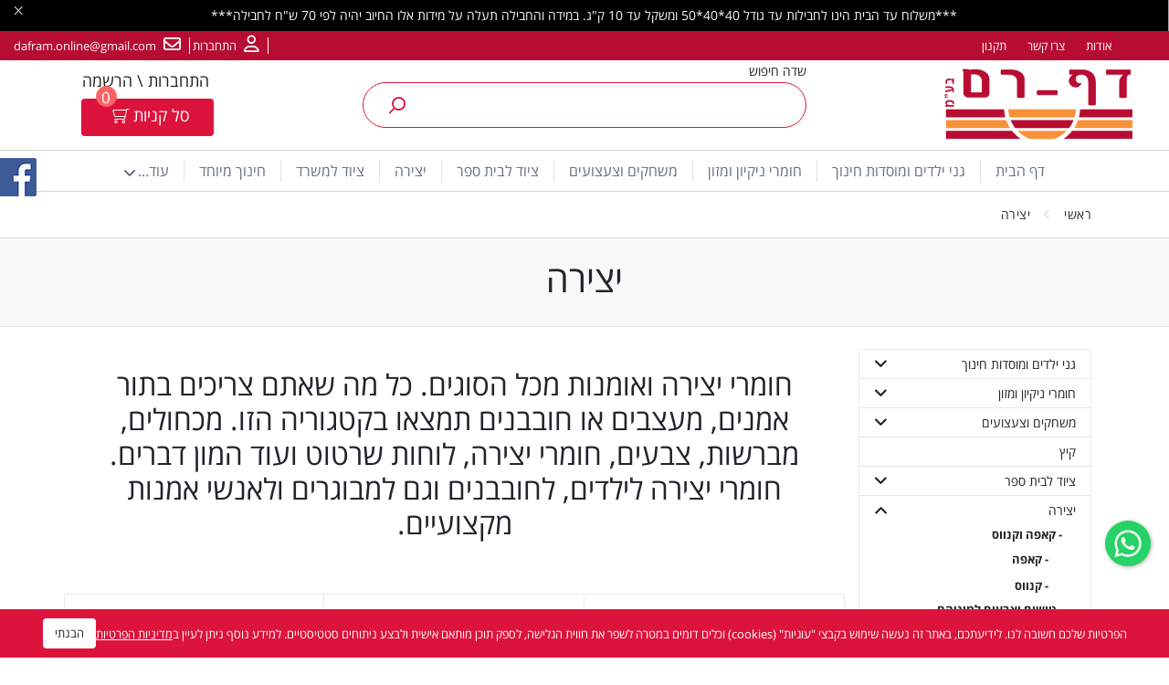

--- FILE ---
content_type: text/css
request_url: https://dafram-online.co.il/distOld/css/modules/price_filter.css?9994
body_size: -181
content:
body.ltr .noUi-horizontal .noUi-handle{left:auto;right:-11px}body .widget-filter-price .noUi-horizontal .noUi-handle{height:23px;top:-3px;width:23px}body .widget-filter-price .noUi-horizontal .noUi-handle:before{height:10px;left:6px;top:5px}body .widget-filter-price .noUi-horizontal .noUi-handle:after{height:10px;left:14px;top:5px}body .widget-filter-price .noUi-txt-dir-rtl.noUi-horizontal .noUi-handle{left:-11px;right:auto}body .widget-filter-price .slider-wrapper{width:90%}body .mobile_nav_widgets .widget-filter-price .slider-wrapper{width:100%}body .mobile_nav_widgets .widget-filter-price .filter_price_amount{margin-bottom:0!important;padding:0}


--- FILE ---
content_type: application/javascript
request_url: https://dafram-online.co.il/distOld/js/plugins/nouislider/nouislider.min.js?9994
body_size: 8918
content:
!function(t,e){"object"==typeof exports&&"undefined"!=typeof module?e(exports):"function"==typeof define&&define.amd?define(["exports"],e):e((t="undefined"!=typeof globalThis?globalThis:t||self).noUiSlider={})}(this,function(t){"use strict";function e(t){return"object"==typeof t&&"function"==typeof t.to}function r(t){t.parentElement.removeChild(t)}function n(t){return null!=t}function i(t){t.preventDefault()}function o(t){return"number"==typeof t&&!isNaN(t)&&isFinite(t)}function s(t,e,r){0<r&&(c(t,e),setTimeout(function(){p(t,e)},r))}function a(t){return Math.max(Math.min(t,100),0)}function l(t){return Array.isArray(t)?t:[t]}function u(t){return 1<(t=(t=String(t)).split(".")).length?t[1].length:0}function c(t,e){t.classList&&!/\s/.test(e)?t.classList.add(e):t.className+=" "+e}function p(t,e){t.classList&&!/\s/.test(e)?t.classList.remove(e):t.className=t.className.replace(new RegExp("(^|\\b)"+e.split(" ").join("|")+"(\\b|$)","gi")," ")}function f(t){var e=void 0!==window.pageXOffset,r="CSS1Compat"===(t.compatMode||"");return{x:e?window.pageXOffset:(r?t.documentElement:t.body).scrollLeft,y:e?window.pageYOffset:(r?t.documentElement:t.body).scrollTop}}function d(t,e){return 100/(e-t)}function h(t,e,r){return 100*e/(t[r+1]-t[r])}function m(t,e){for(var r=1;t>=e[r];)r+=1;return r}t.PipsMode=void 0,($=t.PipsMode||(t.PipsMode={})).Range="range",$.Steps="steps",$.Positions="positions",$.Count="count",$.Values="values",t.PipsType=void 0,($=t.PipsType||(t.PipsType={}))[$.None=-1]="None",$[$.NoValue=0]="NoValue",$[$.LargeValue=1]="LargeValue",$[$.SmallValue=2]="SmallValue";var g=(v.prototype.getDistance=function(t){for(var e=[],r=0;r<this.xNumSteps.length-1;r++)e[r]=h(this.xVal,t,r);return e},v.prototype.getAbsoluteDistance=function(t,e,r){var n=0;if(t<this.xPct[this.xPct.length-1])for(;t>this.xPct[n+1];)n++;else t===this.xPct[this.xPct.length-1]&&(n=this.xPct.length-2);r||t!==this.xPct[n+1]||n++;for(var i,o=1,s=(e=null===e?[]:e)[n],a=0,l=0,u=0,c=r?(t-this.xPct[n])/(this.xPct[n+1]-this.xPct[n]):(this.xPct[n+1]-t)/(this.xPct[n+1]-this.xPct[n]);0<s;)i=this.xPct[n+1+u]-this.xPct[n+u],100<e[n+u]*o+100-100*c?(a=i*c,o=(s-100*c)/e[n+u],c=1):(a=e[n+u]*i/100*o,o=0),r?(l-=a,1<=this.xPct.length+u&&u--):(l+=a,1<=this.xPct.length-u&&u++),s=e[n+u]*o;return t+l},v.prototype.toStepping=function(t){return function(t,e,r){if(r>=t.slice(-1)[0])return 100;var n=t[(o=m(r,t))-1],i=t[o],o=(t=e[o-1],e[o]);return t+h(i=[n,i],i[0]<0?r+Math.abs(i[0]):r-i[0],0)/d(t,o)}(this.xVal,this.xPct,t)},v.prototype.fromStepping=function(t){return function(t,e,r){if(100<=r)return t.slice(-1)[0];var n,i=t[(n=m(r,e))-1],o=t[n];return(r-(t=e[n-1]))*d(t,n=e[n])*((o=[i,o])[1]-o[0])/100+o[0]}(this.xVal,this.xPct,t)},v.prototype.getStep=function(t){return function(t,e,r,n){if(100===n)return n;var i=m(n,t),o=t[i-1],s=t[i];return r?(s-o)/2<n-o?s:o:e[i-1]?t[i-1]+(t=n-t[i-1],i=e[i-1],Math.round(t/i)*i):n}(this.xPct,this.xSteps,this.snap,t)},v.prototype.getDefaultStep=function(t,e,r){var n=m(t,this.xPct);return(100===t||e&&t===this.xPct[n-1])&&(n=Math.max(n-1,1)),(this.xVal[n]-this.xVal[n-1])/r},v.prototype.getNearbySteps=function(t){return t=m(t,this.xPct),{stepBefore:{startValue:this.xVal[t-2],step:this.xNumSteps[t-2],highestStep:this.xHighestCompleteStep[t-2]},thisStep:{startValue:this.xVal[t-1],step:this.xNumSteps[t-1],highestStep:this.xHighestCompleteStep[t-1]},stepAfter:{startValue:this.xVal[t],step:this.xNumSteps[t],highestStep:this.xHighestCompleteStep[t]}}},v.prototype.countStepDecimals=function(){var t=this.xNumSteps.map(u);return Math.max.apply(null,t)},v.prototype.hasNoSize=function(){return this.xVal[0]===this.xVal[this.xVal.length-1]},v.prototype.convert=function(t){return this.getStep(this.toStepping(t))},v.prototype.handleEntryPoint=function(t,e){if(!o(t="min"===t?0:"max"===t?100:parseFloat(t))||!o(e[0]))throw new Error("noUiSlider: 'range' value isn't numeric.");this.xPct.push(t),this.xVal.push(e[0]),e=Number(e[1]),t?this.xSteps.push(!isNaN(e)&&e):isNaN(e)||(this.xSteps[0]=e),this.xHighestCompleteStep.push(0)},v.prototype.handleStepPoint=function(t,e){e&&(this.xVal[t]!==this.xVal[t+1]?(this.xSteps[t]=h([this.xVal[t],this.xVal[t+1]],e,0)/d(this.xPct[t],this.xPct[t+1]),e=(this.xVal[t+1]-this.xVal[t])/this.xNumSteps[t],e=Math.ceil(Number(e.toFixed(3))-1),e=this.xVal[t]+this.xNumSteps[t]*e,this.xHighestCompleteStep[t]=e):this.xSteps[t]=this.xHighestCompleteStep[t]=this.xVal[t])},v);function v(t,e,r){var n;this.xPct=[],this.xVal=[],this.xSteps=[],this.xNumSteps=[],this.xHighestCompleteStep=[],this.xSteps=[r||!1],this.xNumSteps=[!1],this.snap=e;var i=[];for(Object.keys(t).forEach(function(e){i.push([l(t[e]),e])}),i.sort(function(t,e){return t[0][0]-e[0][0]}),n=0;n<i.length;n++)this.handleEntryPoint(i[n][1],i[n][0]);for(this.xNumSteps=this.xSteps.slice(0),n=0;n<this.xNumSteps.length;n++)this.handleStepPoint(n,this.xNumSteps[n])}var b={to:function(t){return void 0===t?"":t.toFixed(2)},from:Number},S={target:"target",base:"base",origin:"origin",handle:"handle",handleLower:"handle-lower",handleUpper:"handle-upper",touchArea:"touch-area",horizontal:"horizontal",vertical:"vertical",background:"background",connect:"connect",connects:"connects",ltr:"ltr",rtl:"rtl",textDirectionLtr:"txt-dir-ltr",textDirectionRtl:"txt-dir-rtl",draggable:"draggable",drag:"state-drag",tap:"state-tap",active:"active",tooltip:"tooltip",pips:"pips",pipsHorizontal:"pips-horizontal",pipsVertical:"pips-vertical",marker:"marker",markerHorizontal:"marker-horizontal",markerVertical:"marker-vertical",markerNormal:"marker-normal",markerLarge:"marker-large",markerSub:"marker-sub",value:"value",valueHorizontal:"value-horizontal",valueVertical:"value-vertical",valueNormal:"value-normal",valueLarge:"value-large",valueSub:"value-sub"},x=".__tooltips",y=".__aria";function w(t,e){if(!o(e))throw new Error("noUiSlider: 'step' is not numeric.");t.singleStep=e}function E(t,e){if(!o(e))throw new Error("noUiSlider: 'keyboardPageMultiplier' is not numeric.");t.keyboardPageMultiplier=e}function P(t,e){if(!o(e))throw new Error("noUiSlider: 'keyboardMultiplier' is not numeric.");t.keyboardMultiplier=e}function C(t,e){if(!o(e))throw new Error("noUiSlider: 'keyboardDefaultStep' is not numeric.");t.keyboardDefaultStep=e}function N(t,e){if("object"!=typeof e||Array.isArray(e))throw new Error("noUiSlider: 'range' is not an object.");if(void 0===e.min||void 0===e.max)throw new Error("noUiSlider: Missing 'min' or 'max' in 'range'.");t.spectrum=new g(e,t.snap||!1,t.singleStep)}function V(t,e){if(e=l(e),!Array.isArray(e)||!e.length)throw new Error("noUiSlider: 'start' option is incorrect.");t.handles=e.length,t.start=e}function k(t,e){if("boolean"!=typeof e)throw new Error("noUiSlider: 'snap' option must be a boolean.");t.snap=e}function M(t,e){if("boolean"!=typeof e)throw new Error("noUiSlider: 'animate' option must be a boolean.");t.animate=e}function A(t,e){if("number"!=typeof e)throw new Error("noUiSlider: 'animationDuration' option must be a number.");t.animationDuration=e}function U(t,e){var r,n=[!1];if("lower"===e?e=[!0,!1]:"upper"===e&&(e=[!1,!0]),!0===e||!1===e){for(r=1;r<t.handles;r++)n.push(e);n.push(!1)}else{if(!Array.isArray(e)||!e.length||e.length!==t.handles+1)throw new Error("noUiSlider: 'connect' option doesn't match handle count.");n=e}t.connect=n}function D(t,e){switch(e){case"horizontal":t.ort=0;break;case"vertical":t.ort=1;break;default:throw new Error("noUiSlider: 'orientation' option is invalid.")}}function O(t,e){if(!o(e))throw new Error("noUiSlider: 'margin' option must be numeric.");0!==e&&(t.margin=t.spectrum.getDistance(e))}function L(t,e){if(!o(e))throw new Error("noUiSlider: 'limit' option must be numeric.");if(t.limit=t.spectrum.getDistance(e),!t.limit||t.handles<2)throw new Error("noUiSlider: 'limit' option is only supported on linear sliders with 2 or more handles.")}function T(t,e){var r;if(!o(e)&&!Array.isArray(e))throw new Error("noUiSlider: 'padding' option must be numeric or array of exactly 2 numbers.");if(Array.isArray(e)&&2!==e.length&&!o(e[0])&&!o(e[1]))throw new Error("noUiSlider: 'padding' option must be numeric or array of exactly 2 numbers.");if(0!==e){for(Array.isArray(e)||(e=[e,e]),t.padding=[t.spectrum.getDistance(e[0]),t.spectrum.getDistance(e[1])],r=0;r<t.spectrum.xNumSteps.length-1;r++)if(t.padding[0][r]<0||t.padding[1][r]<0)throw new Error("noUiSlider: 'padding' option must be a positive number(s).");var n=e[0]+e[1];if(e=t.spectrum.xVal[0],1<n/(t.spectrum.xVal[t.spectrum.xVal.length-1]-e))throw new Error("noUiSlider: 'padding' option must not exceed 100% of the range.")}}function j(t,e){switch(e){case"ltr":t.dir=0;break;case"rtl":t.dir=1;break;default:throw new Error("noUiSlider: 'direction' option was not recognized.")}}function z(t,e){if("string"!=typeof e)throw new Error("noUiSlider: 'behaviour' must be a string containing options.");var r=0<=e.indexOf("tap"),n=0<=e.indexOf("drag"),i=0<=e.indexOf("fixed"),o=0<=e.indexOf("snap"),s=0<=e.indexOf("hover"),a=0<=e.indexOf("unconstrained"),l=0<=e.indexOf("drag-all");if(e=0<=e.indexOf("smooth-steps"),i){if(2!==t.handles)throw new Error("noUiSlider: 'fixed' behaviour must be used with 2 handles");O(t,t.start[1]-t.start[0])}if(a&&(t.margin||t.limit))throw new Error("noUiSlider: 'unconstrained' behaviour cannot be used with margin or limit");t.events={tap:r||o,drag:n,dragAll:l,smoothSteps:e,fixed:i,snap:o,hover:s,unconstrained:a}}function H(t,r){if(!1!==r)if(!0===r||e(r)){t.tooltips=[];for(var n=0;n<t.handles;n++)t.tooltips.push(r)}else{if((r=l(r)).length!==t.handles)throw new Error("noUiSlider: must pass a formatter for all handles.");r.forEach(function(t){if("boolean"!=typeof t&&!e(t))throw new Error("noUiSlider: 'tooltips' must be passed a formatter or 'false'.")}),t.tooltips=r}}function F(t,e){if(e.length!==t.handles)throw new Error("noUiSlider: must pass a attributes for all handles.");t.handleAttributes=e}function R(t,r){if(!e(r))throw new Error("noUiSlider: 'ariaFormat' requires 'to' method.");t.ariaFormat=r}function _(t,r){if(!e(n=r)||"function"!=typeof n.from)throw new Error("noUiSlider: 'format' requires 'to' and 'from' methods.");var n;t.format=r}function B(t,e){if("boolean"!=typeof e)throw new Error("noUiSlider: 'keyboardSupport' option must be a boolean.");t.keyboardSupport=e}function q(t,e){t.documentElement=e}function X(t,e){if("string"!=typeof e&&!1!==e)throw new Error("noUiSlider: 'cssPrefix' must be a string or `false`.");t.cssPrefix=e}function Y(t,e){if("object"!=typeof e)throw new Error("noUiSlider: 'cssClasses' must be an object.");"string"==typeof t.cssPrefix?(t.cssClasses={},Object.keys(e).forEach(function(r){t.cssClasses[r]=t.cssPrefix+e[r]})):t.cssClasses=e}function I(t){var e={margin:null,limit:null,padding:null,animate:!0,animationDuration:300,ariaFormat:b,format:b},r={step:{r:!1,t:w},keyboardPageMultiplier:{r:!1,t:E},keyboardMultiplier:{r:!1,t:P},keyboardDefaultStep:{r:!1,t:C},start:{r:!0,t:V},connect:{r:!0,t:U},direction:{r:!0,t:j},snap:{r:!1,t:k},animate:{r:!1,t:M},animationDuration:{r:!1,t:A},range:{r:!0,t:N},orientation:{r:!1,t:D},margin:{r:!1,t:O},limit:{r:!1,t:L},padding:{r:!1,t:T},behaviour:{r:!0,t:z},ariaFormat:{r:!1,t:R},format:{r:!1,t:_},tooltips:{r:!1,t:H},keyboardSupport:{r:!0,t:B},documentElement:{r:!1,t:q},cssPrefix:{r:!0,t:X},cssClasses:{r:!0,t:Y},handleAttributes:{r:!1,t:F}},i={connect:!1,direction:"ltr",behaviour:"tap",orientation:"horizontal",keyboardSupport:!0,cssPrefix:"noUi-",cssClasses:S,keyboardPageMultiplier:5,keyboardMultiplier:1,keyboardDefaultStep:10};t.format&&!t.ariaFormat&&(t.ariaFormat=t.format),Object.keys(r).forEach(function(o){if(n(t[o])||void 0!==i[o])r[o].t(e,(n(t[o])?t:i)[o]);else if(r[o].r)throw new Error("noUiSlider: '"+o+"' is required.")}),e.pips=t.pips;var o=void 0!==(s=document.createElement("div")).style.msTransform,s=void 0!==s.style.transform;return e.transformRule=s?"transform":o?"msTransform":"webkitTransform",e.style=[["left","top"],["right","bottom"]][e.dir][e.ort],e}function W(e,o){if(!e||!e.nodeName)throw new Error("noUiSlider: create requires a single element, got: "+e);if(e.noUiSlider)throw new Error("noUiSlider: Slider was already initialized.");return o=function(e,o,u){var d,h,m,g,v,b,S=window.navigator.pointerEnabled?{start:"pointerdown",move:"pointermove",end:"pointerup"}:window.navigator.msPointerEnabled?{start:"MSPointerDown",move:"MSPointerMove",end:"MSPointerUp"}:{start:"mousedown touchstart",move:"mousemove touchmove",end:"mouseup touchend"},w=window.CSS&&CSS.supports&&CSS.supports("touch-action","none")&&function(){var t=!1;try{var e=Object.defineProperty({},"passive",{get:function(){t=!0}});window.addEventListener("test",null,e)}catch(t){}return t}(),E=e,P=o.spectrum,C=[],N=[],V=[],k=0,M={},A=e.ownerDocument,U=o.documentElement||A.documentElement,D=A.body,O="rtl"===A.dir||1===o.ort?0:100;function L(t,e){var r=A.createElement("div");return e&&c(r,e),t.appendChild(r),r}function T(t,e){t=L(t,o.cssClasses.origin);var r,n=L(t,o.cssClasses.handle);return L(n,o.cssClasses.touchArea),n.setAttribute("data-handle",String(e)),o.keyboardSupport&&(n.setAttribute("tabindex","0"),n.addEventListener("keydown",function(t){return function(t,e){if(H()||F(e))return!1;var r=["Left","Right"],n=["Down","Up"],i=["PageDown","PageUp"],s=["Home","End"];o.dir&&!o.ort?r.reverse():o.ort&&!o.dir&&(n.reverse(),i.reverse());var a=t.key.replace("Arrow",""),l=a===i[0],u=a===i[1];if(i=a===n[0]||a===r[0]||l,n=a===n[1]||a===r[1]||u,r=a===s[0],s=a===s[1],!(i||n||r||s))return!0;if(t.preventDefault(),n||i){var c=i?0:1;if(null===(c=ft(e)[c]))return!1;!1===c&&(c=P.getDefaultStep(N[e],i,o.keyboardDefaultStep)),c*=u||l?o.keyboardPageMultiplier:o.keyboardMultiplier,c=Math.max(c,1e-7),c*=i?-1:1,c=C[e]+c}else c=s?o.spectrum.xVal[o.spectrum.xVal.length-1]:o.spectrum.xVal[0];return at(e,P.toStepping(c),!0,!0),et("slide",e),et("update",e),et("change",e),et("set",e),!1}(t,e)})),void 0!==o.handleAttributes&&(r=o.handleAttributes[e],Object.keys(r).forEach(function(t){n.setAttribute(t,r[t])})),n.setAttribute("role","slider"),n.setAttribute("aria-orientation",o.ort?"vertical":"horizontal"),0===e?c(n,o.cssClasses.handleLower):e===o.handles-1&&c(n,o.cssClasses.handleUpper),t}function j(t,e){return!!e&&L(t,o.cssClasses.connect)}function z(t,e){return!(!o.tooltips||!o.tooltips[e])&&L(t.firstChild,o.cssClasses.tooltip)}function H(){return E.hasAttribute("disabled")}function F(t){return h[t].hasAttribute("disabled")}function R(){v&&(tt("update"+x),v.forEach(function(t){t&&r(t)}),v=null)}function _(){R(),v=h.map(z),Z("update"+x,function(t,e,r){v&&o.tooltips&&!1!==v[e]&&(t=t[e],!0!==o.tooltips[e]&&(t=o.tooltips[e].to(r[e])),v[e].innerHTML=t)})}function B(t,e){return t.map(function(t){return P.fromStepping(e?P.getStep(t):t)})}function q(){g&&(r(g),g=null)}function X(e){q();var r=function(e){var r=function(e){if(e.mode===t.PipsMode.Range||e.mode===t.PipsMode.Steps)return P.xVal;if(e.mode!==t.PipsMode.Count)return e.mode===t.PipsMode.Positions?B(e.values,e.stepped):e.mode===t.PipsMode.Values?e.stepped?e.values.map(function(t){return P.fromStepping(P.getStep(P.toStepping(t)))}):e.values:[];if(e.values<2)throw new Error("noUiSlider: 'values' (>= 2) required for mode 'count'.");for(var r=e.values-1,n=100/r,i=[];r--;)i[r]=r*n;return i.push(100),B(i,e.stepped)}(e),n={},i=P.xVal[0],o=P.xVal[P.xVal.length-1],s=!1,a=!1,l=0;return(r=r.slice().sort(function(t,e){return t-e}).filter(function(t){return!this[t]&&(this[t]=!0)},{}))[0]!==i&&(r.unshift(i),s=!0),r[r.length-1]!==o&&(r.push(o),a=!0),r.forEach(function(i,o){var u,c,p,f,d,h,m,g,v=r[o+1],b=e.mode===t.PipsMode.Steps,S=(S=b?P.xNumSteps[o]:S)||v-i;for(void 0===v&&(v=i),S=Math.max(S,1e-7),u=i;u<=v;u=Number((u+S).toFixed(7))){for(h=(f=(p=P.toStepping(u))-l)/(e.density||1),g=f/(m=Math.round(h)),c=1;c<=m;c+=1)n[(d=l+c*g).toFixed(5)]=[P.fromStepping(d),0];h=-1<r.indexOf(u)?t.PipsType.LargeValue:b?t.PipsType.SmallValue:t.PipsType.NoValue,!o&&s&&u!==v&&(h=0),u===v&&a||(n[p.toFixed(5)]=[u,h]),l=p}}),n}(e),n=e.filter;return e=e.format||{to:function(t){return String(Math.round(t))}},g=E.appendChild(function(e,r,n){var i,s=A.createElement("div"),a=((i={})[t.PipsType.None]="",i[t.PipsType.NoValue]=o.cssClasses.valueNormal,i[t.PipsType.LargeValue]=o.cssClasses.valueLarge,i[t.PipsType.SmallValue]=o.cssClasses.valueSub,i),l=((i={})[t.PipsType.None]="",i[t.PipsType.NoValue]=o.cssClasses.markerNormal,i[t.PipsType.LargeValue]=o.cssClasses.markerLarge,i[t.PipsType.SmallValue]=o.cssClasses.markerSub,i),u=[o.cssClasses.valueHorizontal,o.cssClasses.valueVertical],p=[o.cssClasses.markerHorizontal,o.cssClasses.markerVertical];function f(t,e){var r=e===o.cssClasses.value;return e+" "+(r?u:p)[o.ort]+" "+(r?a:l)[t]}return c(s,o.cssClasses.pips),c(s,0===o.ort?o.cssClasses.pipsHorizontal:o.cssClasses.pipsVertical),Object.keys(e).forEach(function(i){var a,l,u;l=e[a=i][0],u=e[i][1],(u=r?r(l,u):u)!==t.PipsType.None&&((i=L(s,!1)).className=f(u,o.cssClasses.marker),i.style[o.style]=a+"%",u>t.PipsType.NoValue&&((i=L(s,!1)).className=f(u,o.cssClasses.value),i.setAttribute("data-value",String(l)),i.style[o.style]=a+"%",i.innerHTML=String(n.to(l))))}),s}(r,n,e))}function Y(){var t=d.getBoundingClientRect(),e="offset"+["Width","Height"][o.ort];return 0===o.ort?t.width||d[e]:t.height||d[e]}function W(t,e,r,n){function i(i){var s,a=function(t,e,r){var n=0===t.type.indexOf("touch"),i=0===t.type.indexOf("mouse"),o=0===t.type.indexOf("pointer"),s=0,a=0;if(0===t.type.indexOf("MSPointer")&&(o=!0),"mousedown"===t.type&&!t.buttons&&!t.touches)return!1;if(n){var l=function(e){return(e=e.target)===r||r.contains(e)||t.composed&&t.composedPath().shift()===r};if("touchstart"===t.type){if(1<(n=Array.prototype.filter.call(t.touches,l)).length)return!1;s=n[0].pageX,a=n[0].pageY}else{if(!(l=Array.prototype.find.call(t.changedTouches,l)))return!1;s=l.pageX,a=l.pageY}}return e=e||f(A),(i||o)&&(s=t.clientX+e.x,a=t.clientY+e.y),t.pageOffset=e,t.points=[s,a],t.cursor=i||o,t}(i,n.pageOffset,n.target||e);return!!a&&!(H()&&!n.doNotReject)&&(s=E,i=o.cssClasses.tap,!((s.classList?s.classList.contains(i):new RegExp("\\b"+i+"\\b").test(s.className))&&!n.doNotReject)&&!(t===S.start&&void 0!==a.buttons&&1<a.buttons)&&(!n.hover||!a.buttons)&&(w||a.preventDefault(),a.calcPoint=a.points[o.ort],void r(a,n)))}var s=[];return t.split(" ").forEach(function(t){e.addEventListener(t,i,!!w&&{passive:!0}),s.push([t,i])}),s}function $(t){var e,r,n=a(n=100*(t-(n=d,e=o.ort,r=n.getBoundingClientRect(),n=(t=n.ownerDocument).documentElement,t=f(t),/webkit.*Chrome.*Mobile/i.test(navigator.userAgent)&&(t.x=0),e?r.top+t.y-n.clientTop:r.left+t.x-n.clientLeft))/Y());return o.dir?100-n:n}function G(t,e){"mouseout"===t.type&&"HTML"===t.target.nodeName&&null===t.relatedTarget&&K(t,e)}function J(t,e){if(-1===navigator.appVersion.indexOf("MSIE 9")&&0===t.buttons&&0!==e.buttonsProperty)return K(t,e);it(0<(t=(o.dir?-1:1)*(t.calcPoint-e.startCalcPoint)),100*t/e.baseSize,e.locations,e.handleNumbers,e.connect)}function K(t,e){e.handle&&(p(e.handle,o.cssClasses.active),--k),e.listeners.forEach(function(t){U.removeEventListener(t[0],t[1])}),0===k&&(p(E,o.cssClasses.drag),st(),t.cursor&&(D.style.cursor="",D.removeEventListener("selectstart",i))),o.events.smoothSteps&&(e.handleNumbers.forEach(function(t){at(t,N[t],!0,!0,!1,!1)}),e.handleNumbers.forEach(function(t){et("update",t)})),e.handleNumbers.forEach(function(t){et("change",t),et("set",t),et("end",t)})}function Q(t,e){var r,n,s,a;e.handleNumbers.some(F)||(1===e.handleNumbers.length&&(a=h[e.handleNumbers[0]].children[0],k+=1,c(a,o.cssClasses.active)),t.stopPropagation(),n=W(S.move,U,J,{target:t.target,handle:a,connect:e.connect,listeners:r=[],startCalcPoint:t.calcPoint,baseSize:Y(),pageOffset:t.pageOffset,handleNumbers:e.handleNumbers,buttonsProperty:t.buttons,locations:N.slice()}),s=W(S.end,U,K,{target:t.target,handle:a,listeners:r,doNotReject:!0,handleNumbers:e.handleNumbers}),a=W("mouseout",U,G,{target:t.target,handle:a,listeners:r,doNotReject:!0,handleNumbers:e.handleNumbers}),r.push.apply(r,n.concat(s,a)),t.cursor&&(D.style.cursor=getComputedStyle(t.target).cursor,1<h.length&&c(E,o.cssClasses.drag),D.addEventListener("selectstart",i,!1)),e.handleNumbers.forEach(function(t){et("start",t)}))}function Z(t,e){M[t]=M[t]||[],M[t].push(e),"update"===t.split(".")[0]&&h.forEach(function(t,e){et("update",e)})}function tt(t){var e=t&&t.split(".")[0],r=e?t.substring(e.length):t;Object.keys(M).forEach(function(t){var n=t.split(".")[0],i=t.substring(n.length);e&&e!==n||r&&r!==i||((n=i)!==y&&n!==x||r===i)&&delete M[t]})}function et(t,e,r){Object.keys(M).forEach(function(n){var i=n.split(".")[0];t===i&&M[n].forEach(function(t){t.call(dt,C.map(o.format.to),e,C.slice(),r||!1,N.slice(),dt)})})}function rt(t,e,r,n,i,s,l){var u;return 1<h.length&&!o.events.unconstrained&&(n&&0<e&&(u=P.getAbsoluteDistance(t[e-1],o.margin,!1),r=Math.max(r,u)),i&&e<h.length-1&&(u=P.getAbsoluteDistance(t[e+1],o.margin,!0),r=Math.min(r,u))),1<h.length&&o.limit&&(n&&0<e&&(u=P.getAbsoluteDistance(t[e-1],o.limit,!1),r=Math.min(r,u)),i&&e<h.length-1&&(u=P.getAbsoluteDistance(t[e+1],o.limit,!0),r=Math.max(r,u))),o.padding&&(0===e&&(u=P.getAbsoluteDistance(0,o.padding[0],!1),r=Math.max(r,u)),e===h.length-1&&(u=P.getAbsoluteDistance(100,o.padding[1],!0),r=Math.min(r,u))),!((r=a(r=l?r:P.getStep(r)))===t[e]&&!s)&&r}function nt(t,e){var r=o.ort;return(r?e:t)+", "+(r?t:e)}function it(t,e,r,n,i){var s=r.slice(),a=n[0],l=o.events.smoothSteps,u=[!t,t],c=[t,!t];n=n.slice(),t&&n.reverse(),1<n.length?n.forEach(function(t,r){!1===(r=rt(s,t,s[t]+e,u[r],c[r],!1,l))?e=0:(e=r-s[t],s[t]=r)}):u=c=[!0];var p=!1;n.forEach(function(t,n){p=at(t,r[t]+e,u[n],c[n],!1,l)||p}),p&&(n.forEach(function(t){et("update",t),et("slide",t)}),null!=i&&et("drag",a))}function ot(t,e){return o.dir?100-t-e:t}function st(){V.forEach(function(t){var e=50<N[t]?-1:1;e=3+(h.length+e*t),h[t].style.zIndex=String(e)})}function at(t,e,r,n,i,s){return!1!==(e=i?e:rt(N,t,e,r,n,!1,s))&&(N[t]=e,C[t]=P.fromStepping(e),e="translate("+nt(ot(e,0)-O+"%","0")+")",h[t].style[o.transformRule]=e,lt(t),lt(t+1),!0)}function lt(t){var e,r;m[t]&&(r=100,e="translate("+nt(ot(e=(e=0)!==t?N[t-1]:e,r=(r=t!==m.length-1?N[t]:r)-e)+"%","0")+")",r="scale("+nt(r/100,"1")+")",m[t].style[o.transformRule]=e+" "+r)}function ut(t,e){return null===t||!1===t||void 0===t?N[e]:("number"==typeof t&&(t=String(t)),!1===(t=!1!==(t=o.format.from(t))?P.toStepping(t):t)||isNaN(t)?N[e]:t)}function ct(t,e,r){var n=l(t);t=void 0===N[0],e=void 0===e||e,o.animate&&!t&&s(E,o.cssClasses.tap,o.animationDuration),V.forEach(function(t){at(t,ut(n[t],t),!0,!1,r)});var i,a=1===V.length?0:1;for(t&&P.hasNoSize()&&(r=!0,N[0]=0,1<V.length&&(i=100/(V.length-1),V.forEach(function(t){N[t]=t*i})));a<V.length;++a)V.forEach(function(t){at(t,N[t],!0,!0,r)});st(),V.forEach(function(t){et("update",t),null!==n[t]&&e&&et("set",t)})}function pt(t){return(t=void 0!==t&&t)?1===C.length?C[0]:C.slice(0):1===(t=C.map(o.format.to)).length?t[0]:t}function ft(t){var e=N[t],r=P.getNearbySteps(e),n=C[t],i=r.thisStep.step;return t=null,o.snap?[n-r.stepBefore.startValue||null,r.stepAfter.startValue-n||null]:(!1!==i&&n+i>r.stepAfter.startValue&&(i=r.stepAfter.startValue-n),t=n>r.thisStep.startValue?r.thisStep.step:!1!==r.stepBefore.step&&n-r.stepBefore.highestStep,100===e?i=null:0===e&&(t=null),e=P.countStepDecimals(),null!==i&&!1!==i&&(i=Number(i.toFixed(e))),[t=null!==t&&!1!==t?Number(t.toFixed(e)):t,i])}c(e=E,o.cssClasses.target),0===o.dir?c(e,o.cssClasses.ltr):c(e,o.cssClasses.rtl),0===o.ort?c(e,o.cssClasses.horizontal):c(e,o.cssClasses.vertical),c(e,"rtl"===getComputedStyle(e).direction?o.cssClasses.textDirectionRtl:o.cssClasses.textDirectionLtr),d=L(e,o.cssClasses.base),function(t,e){var r=L(e,o.cssClasses.connects);h=[],(m=[]).push(j(r,t[0]));for(var n=0;n<o.handles;n++)h.push(T(e,n)),V[n]=n,m.push(j(r,t[n+1]))}(o.connect,d),(b=o.events).fixed||h.forEach(function(t,e){W(S.start,t.children[0],Q,{handleNumbers:[e]})}),b.tap&&W(S.start,d,function(t){t.stopPropagation();var e,r,n,i=$(t.calcPoint),a=(e=i,n=!(r=100),h.forEach(function(t,i){var o,s;F(i)||(o=N[i],((s=Math.abs(o-e))<r||s<=r&&o<e||100===s&&100===r)&&(n=i,r=s))}),n);!1!==a&&(o.events.snap||s(E,o.cssClasses.tap,o.animationDuration),at(a,i,!0,!0),st(),et("slide",a,!0),et("update",a,!0),o.events.snap?Q(t,{handleNumbers:[a]}):(et("change",a,!0),et("set",a,!0)))},{}),b.hover&&W(S.move,d,function(t){t=$(t.calcPoint),t=P.getStep(t);var e=P.fromStepping(t);Object.keys(M).forEach(function(t){"hover"===t.split(".")[0]&&M[t].forEach(function(t){t.call(dt,e)})})},{hover:!0}),b.drag&&m.forEach(function(t,e){var r,n,i,s,a;!1!==t&&0!==e&&e!==m.length-1&&(r=h[e-1],n=h[e],i=[t],s=[r,n],a=[e-1,e],c(t,o.cssClasses.draggable),b.fixed&&(i.push(r.children[0]),i.push(n.children[0])),b.dragAll&&(s=h,a=V),i.forEach(function(e){W(S.start,e,Q,{handles:s,handleNumbers:a,connect:t})}))}),ct(o.start),o.pips&&X(o.pips),o.tooltips&&_(),tt("update"+y),Z("update"+y,function(t,e,r,n,i){V.forEach(function(t){var e=h[t],n=rt(N,t,0,!0,!0,!0),s=rt(N,t,100,!0,!0,!0),a=i[t];t=String(o.ariaFormat.to(r[t])),n=P.fromStepping(n).toFixed(1),s=P.fromStepping(s).toFixed(1),a=P.fromStepping(a).toFixed(1),e.children[0].setAttribute("aria-valuemin",n),e.children[0].setAttribute("aria-valuemax",s),e.children[0].setAttribute("aria-valuenow",a),e.children[0].setAttribute("aria-valuetext",t)})});var dt={destroy:function(){for(tt(y),tt(x),Object.keys(o.cssClasses).forEach(function(t){p(E,o.cssClasses[t])});E.firstChild;)E.removeChild(E.firstChild);delete E.noUiSlider},steps:function(){return V.map(ft)},on:Z,off:tt,get:pt,set:ct,setHandle:function(t,e,r,n){if(!(0<=(t=Number(t))&&t<V.length))throw new Error("noUiSlider: invalid handle number, got: "+t);at(t,ut(e,t),!0,!0,n),et("update",t),r&&et("set",t)},reset:function(t){ct(o.start,t)},__moveHandles:function(t,e,r){it(t,e,N,r)},options:u,updateOptions:function(t,e){var r=pt(),i=["margin","limit","padding","range","animate","snap","step","format","pips","tooltips"];i.forEach(function(e){void 0!==t[e]&&(u[e]=t[e])});var s=I(u);i.forEach(function(e){void 0!==t[e]&&(o[e]=s[e])}),P=s.spectrum,o.margin=s.margin,o.limit=s.limit,o.padding=s.padding,o.pips?X(o.pips):q(),(o.tooltips?_:R)(),N=[],ct(n(t.start)?t.start:r,e)},target:E,removePips:q,removeTooltips:R,getPositions:function(){return N.slice()},getTooltips:function(){return v},getOrigins:function(){return h},pips:X};return dt}(e,I(o),o),e.noUiSlider=o}var $={__spectrum:g,cssClasses:S,create:W};t.create=W,t.cssClasses=S,t.default=$,Object.defineProperty(t,"__esModule",{value:!0})});

--- FILE ---
content_type: application/javascript
request_url: https://dafram-online.co.il/distOld/js/bootstrap/bootstrap.min.js?9994
body_size: 10421
content:
/*! For license information please see bootstrap.min.js.LICENSE.txt */
!function(e,t){"object"==typeof exports&&"undefined"!=typeof module?module.exports=t(require("jquery")):"function"==typeof define&&define.amd?define(["jquery"],t):(e="undefined"!=typeof globalThis?globalThis:e||self).Util=t(e.jQuery)}(this,function(e){"use strict";function t(e){return e&&"object"==typeof e&&"default"in e?e:{default:e}}var n=t(e),i="transitionend";function o(e){return null==e?""+e:{}.toString.call(e).match(/\s([a-z]+)/i)[1].toLowerCase()}var r={TRANSITION_END:"bsTransitionEnd",getUID:function(e){do{e+=~~(1e6*Math.random())}while(document.getElementById(e));return e},getSelectorFromElement:function(e){var t=e.getAttribute("data-target");if(!t||"#"===t){var n=e.getAttribute("href");t=n&&"#"!==n?n.trim():""}try{return document.querySelector(t)?t:null}catch(e){return null}},getTransitionDurationFromElement:function(e){if(!e)return 0;var t=n.default(e).css("transition-duration"),i=n.default(e).css("transition-delay"),o=parseFloat(t),r=parseFloat(i);return o||r?(t=t.split(",")[0],i=i.split(",")[0],1e3*(parseFloat(t)+parseFloat(i))):0},reflow:function(e){return e.offsetHeight},triggerTransitionEnd:function(e){n.default(e).trigger(i)},supportsTransitionEnd:function(){return Boolean(i)},isElement:function(e){return(e[0]||e).nodeType},typeCheckConfig:function(e,t,n){for(var i in n)if(Object.prototype.hasOwnProperty.call(n,i)){var a=n[i],l=t[i],s=l&&r.isElement(l)?"element":o(l);if(!new RegExp(a).test(s))throw new Error(e.toUpperCase()+': Option "'+i+'" provided type "'+s+'" but expected type "'+a+'".')}},findShadowRoot:function(e){if(!document.documentElement.attachShadow)return null;if("function"==typeof e.getRootNode){var t=e.getRootNode();return t instanceof ShadowRoot?t:null}return e instanceof ShadowRoot?e:e.parentNode?r.findShadowRoot(e.parentNode):null},jQueryDetection:function(){if(void 0===n.default)throw new TypeError("Bootstrap's JavaScript requires jQuery. jQuery must be included before Bootstrap's JavaScript.");var e=n.default.fn.jquery.split(" ")[0].split(".");if(e[0]<2&&e[1]<9||1===e[0]&&9===e[1]&&e[2]<1||e[0]>=4)throw new Error("Bootstrap's JavaScript requires at least jQuery v1.9.1 but less than v4.0.0")}};return r.jQueryDetection(),n.default.fn.emulateTransitionEnd=function(e){var t=this,i=!1;return n.default(this).one(r.TRANSITION_END,function(){i=!0}),setTimeout(function(){i||r.triggerTransitionEnd(t)},e),this},n.default.event.special[r.TRANSITION_END]={bindType:i,delegateType:i,handle:function(e){if(n.default(e.target).is(this))return e.handleObj.handler.apply(this,arguments)}},r}),function(e,t){"object"==typeof exports&&"undefined"!=typeof module?module.exports=t(require("jquery"),require("popper.js"),require("./util.js")):"function"==typeof define&&define.amd?define(["jquery","popper.js","./util"],t):(e="undefined"!=typeof globalThis?globalThis:e||self).Tooltip=t(e.jQuery,e.Popper,e.Util)}(this,function(e,t,n){"use strict";function i(e){return e&&"object"==typeof e&&"default"in e?e:{default:e}}var o=i(e),r=i(t),a=i(n);function l(e,t){for(var n=0;n<t.length;n++){var i=t[n];i.enumerable=i.enumerable||!1,i.configurable=!0,"value"in i&&(i.writable=!0),Object.defineProperty(e,i.key,i)}}function s(){return s=Object.assign?Object.assign.bind():function(e){for(var t=1;t<arguments.length;t++){var n=arguments[t];for(var i in n)Object.prototype.hasOwnProperty.call(n,i)&&(e[i]=n[i])}return e},s.apply(this,arguments)}var u=["background","cite","href","itemtype","longdesc","poster","src","xlink:href"],f=/^(?:(?:https?|mailto|ftp|tel|file|sms):|[^#&/:?]*(?:[#/?]|$))/i,d=/^data:(?:image\/(?:bmp|gif|jpeg|jpg|png|tiff|webp)|video\/(?:mpeg|mp4|ogg|webm)|audio\/(?:mp3|oga|ogg|opus));base64,[\d+/a-z]+=*$/i;function c(e,t,n){if(0===e.length)return e;if(n&&"function"==typeof n)return n(e);for(var i=(new window.DOMParser).parseFromString(e,"text/html"),o=Object.keys(t),r=[].slice.call(i.body.querySelectorAll("*")),a=function(e,n){var i=r[e],a=i.nodeName.toLowerCase();if(-1===o.indexOf(i.nodeName.toLowerCase()))return i.parentNode.removeChild(i),"continue";var l=[].slice.call(i.attributes),s=[].concat(t["*"]||[],t[a]||[]);l.forEach(function(e){(function(e,t){var n=e.nodeName.toLowerCase();if(-1!==t.indexOf(n))return-1===u.indexOf(n)||Boolean(f.test(e.nodeValue)||d.test(e.nodeValue));for(var i=t.filter(function(e){return e instanceof RegExp}),o=0,r=i.length;o<r;o++)if(i[o].test(n))return!0;return!1})(e,s)||i.removeAttribute(e.nodeName)})},l=0,s=r.length;l<s;l++)a(l);return i.body.innerHTML}var h="tooltip",g="bs.tooltip",p="."+g,m=o.default.fn[h],_="bs-tooltip",v=new RegExp("(^|\\s)"+_+"\\S+","g"),y=["sanitize","whiteList","sanitizeFn"],b="fade",E="show",T="show",w="out",C="hover",j="focus",S={AUTO:"auto",TOP:"top",RIGHT:"right",BOTTOM:"bottom",LEFT:"left"},k={animation:!0,template:'<div class="tooltip" role="tooltip"><div class="arrow"></div><div class="tooltip-inner"></div></div>',trigger:"hover focus",title:"",delay:0,html:!1,selector:!1,placement:"top",offset:0,container:!1,fallbackPlacement:"flip",boundary:"scrollParent",customClass:"",sanitize:!0,sanitizeFn:null,whiteList:{"*":["class","dir","id","lang","role",/^aria-[\w-]*$/i],a:["target","href","title","rel"],area:[],b:[],br:[],col:[],code:[],div:[],em:[],hr:[],h1:[],h2:[],h3:[],h4:[],h5:[],h6:[],i:[],img:["src","srcset","alt","title","width","height"],li:[],ol:[],p:[],pre:[],s:[],small:[],span:[],sub:[],sup:[],strong:[],u:[],ul:[]},popperConfig:null},A={animation:"boolean",template:"string",title:"(string|element|function)",trigger:"string",delay:"(number|object)",html:"boolean",selector:"(string|boolean)",placement:"(string|function)",offset:"(number|string|function)",container:"(string|element|boolean)",fallbackPlacement:"(string|array)",boundary:"(string|element)",customClass:"(string|function)",sanitize:"boolean",sanitizeFn:"(null|function)",whiteList:"object",popperConfig:"(null|object)"},N={HIDE:"hide"+p,HIDDEN:"hidden"+p,SHOW:"show"+p,SHOWN:"shown"+p,INSERTED:"inserted"+p,CLICK:"click"+p,FOCUSIN:"focusin"+p,FOCUSOUT:"focusout"+p,MOUSEENTER:"mouseenter"+p,MOUSELEAVE:"mouseleave"+p},O=function(){function e(e,t){if(void 0===r.default)throw new TypeError("Bootstrap's tooltips require Popper (https://popper.js.org)");this._isEnabled=!0,this._timeout=0,this._hoverState="",this._activeTrigger={},this._popper=null,this.element=e,this.config=this._getConfig(t),this.tip=null,this._setListeners()}var t,n,i=e.prototype;return i.enable=function(){this._isEnabled=!0},i.disable=function(){this._isEnabled=!1},i.toggleEnabled=function(){this._isEnabled=!this._isEnabled},i.toggle=function(e){if(this._isEnabled)if(e){var t=this.constructor.DATA_KEY,n=o.default(e.currentTarget).data(t);n||(n=new this.constructor(e.currentTarget,this._getDelegateConfig()),o.default(e.currentTarget).data(t,n)),n._activeTrigger.click=!n._activeTrigger.click,n._isWithActiveTrigger()?n._enter(null,n):n._leave(null,n)}else{if(o.default(this.getTipElement()).hasClass(E))return void this._leave(null,this);this._enter(null,this)}},i.dispose=function(){clearTimeout(this._timeout),o.default.removeData(this.element,this.constructor.DATA_KEY),o.default(this.element).off(this.constructor.EVENT_KEY),o.default(this.element).closest(".modal").off("hide.bs.modal",this._hideModalHandler),this.tip&&o.default(this.tip).remove(),this._isEnabled=null,this._timeout=null,this._hoverState=null,this._activeTrigger=null,this._popper&&this._popper.destroy(),this._popper=null,this.element=null,this.config=null,this.tip=null},i.show=function(){var e=this;if("none"===o.default(this.element).css("display"))throw new Error("Please use show on visible elements");var t=o.default.Event(this.constructor.Event.SHOW);if(this.isWithContent()&&this._isEnabled){o.default(this.element).trigger(t);var n=a.default.findShadowRoot(this.element),i=o.default.contains(null!==n?n:this.element.ownerDocument.documentElement,this.element);if(t.isDefaultPrevented()||!i)return;var l=this.getTipElement(),s=a.default.getUID(this.constructor.NAME);l.setAttribute("id",s),this.element.setAttribute("aria-describedby",s),this.setContent(),this.config.animation&&o.default(l).addClass(b);var u="function"==typeof this.config.placement?this.config.placement.call(this,l,this.element):this.config.placement,f=this._getAttachment(u);this.addAttachmentClass(f);var d=this._getContainer();o.default(l).data(this.constructor.DATA_KEY,this),o.default.contains(this.element.ownerDocument.documentElement,this.tip)||o.default(l).appendTo(d),o.default(this.element).trigger(this.constructor.Event.INSERTED),this._popper=new r.default(this.element,l,this._getPopperConfig(f)),o.default(l).addClass(E),o.default(l).addClass(this.config.customClass),"ontouchstart"in document.documentElement&&o.default(document.body).children().on("mouseover",null,o.default.noop);var c=function(){e.config.animation&&e._fixTransition();var t=e._hoverState;e._hoverState=null,o.default(e.element).trigger(e.constructor.Event.SHOWN),t===w&&e._leave(null,e)};if(o.default(this.tip).hasClass(b)){var h=a.default.getTransitionDurationFromElement(this.tip);o.default(this.tip).one(a.default.TRANSITION_END,c).emulateTransitionEnd(h)}else c()}},i.hide=function(e){var t=this,n=this.getTipElement(),i=o.default.Event(this.constructor.Event.HIDE),r=function(){t._hoverState!==T&&n.parentNode&&n.parentNode.removeChild(n),t._cleanTipClass(),t.element.removeAttribute("aria-describedby"),o.default(t.element).trigger(t.constructor.Event.HIDDEN),null!==t._popper&&t._popper.destroy(),e&&e()};if(o.default(this.element).trigger(i),!i.isDefaultPrevented()){if(o.default(n).removeClass(E),"ontouchstart"in document.documentElement&&o.default(document.body).children().off("mouseover",null,o.default.noop),this._activeTrigger.click=!1,this._activeTrigger[j]=!1,this._activeTrigger[C]=!1,o.default(this.tip).hasClass(b)){var l=a.default.getTransitionDurationFromElement(n);o.default(n).one(a.default.TRANSITION_END,r).emulateTransitionEnd(l)}else r();this._hoverState=""}},i.update=function(){null!==this._popper&&this._popper.scheduleUpdate()},i.isWithContent=function(){return Boolean(this.getTitle())},i.addAttachmentClass=function(e){o.default(this.getTipElement()).addClass(_+"-"+e)},i.getTipElement=function(){return this.tip=this.tip||o.default(this.config.template)[0],this.tip},i.setContent=function(){var e=this.getTipElement();this.setElementContent(o.default(e.querySelectorAll(".tooltip-inner")),this.getTitle()),o.default(e).removeClass(b+" "+E)},i.setElementContent=function(e,t){"object"!=typeof t||!t.nodeType&&!t.jquery?this.config.html?(this.config.sanitize&&(t=c(t,this.config.whiteList,this.config.sanitizeFn)),e.html(t)):e.text(t):this.config.html?o.default(t).parent().is(e)||e.empty().append(t):e.text(o.default(t).text())},i.getTitle=function(){var e=this.element.getAttribute("data-original-title");return e||(e="function"==typeof this.config.title?this.config.title.call(this.element):this.config.title),e},i._getPopperConfig=function(e){var t=this;return s({},{placement:e,modifiers:{offset:this._getOffset(),flip:{behavior:this.config.fallbackPlacement},arrow:{element:".arrow"},preventOverflow:{boundariesElement:this.config.boundary}},onCreate:function(e){e.originalPlacement!==e.placement&&t._handlePopperPlacementChange(e)},onUpdate:function(e){return t._handlePopperPlacementChange(e)}},this.config.popperConfig)},i._getOffset=function(){var e=this,t={};return"function"==typeof this.config.offset?t.fn=function(t){return t.offsets=s({},t.offsets,e.config.offset(t.offsets,e.element)),t}:t.offset=this.config.offset,t},i._getContainer=function(){return!1===this.config.container?document.body:a.default.isElement(this.config.container)?o.default(this.config.container):o.default(document).find(this.config.container)},i._getAttachment=function(e){return S[e.toUpperCase()]},i._setListeners=function(){var e=this;this.config.trigger.split(" ").forEach(function(t){if("click"===t)o.default(e.element).on(e.constructor.Event.CLICK,e.config.selector,function(t){return e.toggle(t)});else if("manual"!==t){var n=t===C?e.constructor.Event.MOUSEENTER:e.constructor.Event.FOCUSIN,i=t===C?e.constructor.Event.MOUSELEAVE:e.constructor.Event.FOCUSOUT;o.default(e.element).on(n,e.config.selector,function(t){return e._enter(t)}).on(i,e.config.selector,function(t){return e._leave(t)})}}),this._hideModalHandler=function(){e.element&&e.hide()},o.default(this.element).closest(".modal").on("hide.bs.modal",this._hideModalHandler),this.config.selector?this.config=s({},this.config,{trigger:"manual",selector:""}):this._fixTitle()},i._fixTitle=function(){var e=typeof this.element.getAttribute("data-original-title");(this.element.getAttribute("title")||"string"!==e)&&(this.element.setAttribute("data-original-title",this.element.getAttribute("title")||""),this.element.setAttribute("title",""))},i._enter=function(e,t){var n=this.constructor.DATA_KEY;(t=t||o.default(e.currentTarget).data(n))||(t=new this.constructor(e.currentTarget,this._getDelegateConfig()),o.default(e.currentTarget).data(n,t)),e&&(t._activeTrigger["focusin"===e.type?j:C]=!0),o.default(t.getTipElement()).hasClass(E)||t._hoverState===T?t._hoverState=T:(clearTimeout(t._timeout),t._hoverState=T,t.config.delay&&t.config.delay.show?t._timeout=setTimeout(function(){t._hoverState===T&&t.show()},t.config.delay.show):t.show())},i._leave=function(e,t){var n=this.constructor.DATA_KEY;(t=t||o.default(e.currentTarget).data(n))||(t=new this.constructor(e.currentTarget,this._getDelegateConfig()),o.default(e.currentTarget).data(n,t)),e&&(t._activeTrigger["focusout"===e.type?j:C]=!1),t._isWithActiveTrigger()||(clearTimeout(t._timeout),t._hoverState=w,t.config.delay&&t.config.delay.hide?t._timeout=setTimeout(function(){t._hoverState===w&&t.hide()},t.config.delay.hide):t.hide())},i._isWithActiveTrigger=function(){for(var e in this._activeTrigger)if(this._activeTrigger[e])return!0;return!1},i._getConfig=function(e){var t=o.default(this.element).data();return Object.keys(t).forEach(function(e){-1!==y.indexOf(e)&&delete t[e]}),"number"==typeof(e=s({},this.constructor.Default,t,"object"==typeof e&&e?e:{})).delay&&(e.delay={show:e.delay,hide:e.delay}),"number"==typeof e.title&&(e.title=e.title.toString()),"number"==typeof e.content&&(e.content=e.content.toString()),a.default.typeCheckConfig(h,e,this.constructor.DefaultType),e.sanitize&&(e.template=c(e.template,e.whiteList,e.sanitizeFn)),e},i._getDelegateConfig=function(){var e={};if(this.config)for(var t in this.config)this.constructor.Default[t]!==this.config[t]&&(e[t]=this.config[t]);return e},i._cleanTipClass=function(){var e=o.default(this.getTipElement()),t=e.attr("class").match(v);null!==t&&t.length&&e.removeClass(t.join(""))},i._handlePopperPlacementChange=function(e){this.tip=e.instance.popper,this._cleanTipClass(),this.addAttachmentClass(this._getAttachment(e.placement))},i._fixTransition=function(){var e=this.getTipElement(),t=this.config.animation;null===e.getAttribute("x-placement")&&(o.default(e).removeClass(b),this.config.animation=!1,this.hide(),this.show(),this.config.animation=t)},e._jQueryInterface=function(t){return this.each(function(){var n=o.default(this),i=n.data(g),r="object"==typeof t&&t;if((i||!/dispose|hide/.test(t))&&(i||(i=new e(this,r),n.data(g,i)),"string"==typeof t)){if(void 0===i[t])throw new TypeError('No method named "'+t+'"');i[t]()}})},t=e,n=[{key:"VERSION",get:function(){return"4.6.2"}},{key:"Default",get:function(){return k}},{key:"NAME",get:function(){return h}},{key:"DATA_KEY",get:function(){return g}},{key:"Event",get:function(){return N}},{key:"EVENT_KEY",get:function(){return p}},{key:"DefaultType",get:function(){return A}}],null&&l(t.prototype,null),n&&l(t,n),Object.defineProperty(t,"prototype",{writable:!1}),e}();return o.default.fn[h]=O._jQueryInterface,o.default.fn[h].Constructor=O,o.default.fn[h].noConflict=function(){return o.default.fn[h]=m,O._jQueryInterface},O}),function(e,t){"object"==typeof exports&&"undefined"!=typeof module?module.exports=t(require("jquery"),require("./tooltip.js")):"function"==typeof define&&define.amd?define(["jquery","./tooltip"],t):(e="undefined"!=typeof globalThis?globalThis:e||self).Popover=t(e.jQuery,e.Tooltip)}(this,function(e,t){"use strict";function n(e){return e&&"object"==typeof e&&"default"in e?e:{default:e}}var i=n(e),o=n(t);function r(e,t){for(var n=0;n<t.length;n++){var i=t[n];i.enumerable=i.enumerable||!1,i.configurable=!0,"value"in i&&(i.writable=!0),Object.defineProperty(e,i.key,i)}}function a(){return a=Object.assign?Object.assign.bind():function(e){for(var t=1;t<arguments.length;t++){var n=arguments[t];for(var i in n)Object.prototype.hasOwnProperty.call(n,i)&&(e[i]=n[i])}return e},a.apply(this,arguments)}function l(e,t){return l=Object.setPrototypeOf?Object.setPrototypeOf.bind():function(e,t){return e.__proto__=t,e},l(e,t)}var s="popover",u="bs.popover",f="."+u,d=i.default.fn[s],c="bs-popover",h=new RegExp("(^|\\s)"+c+"\\S+","g"),g=a({},o.default.Default,{placement:"right",trigger:"click",content:"",template:'<div class="popover" role="tooltip"><div class="arrow"></div><h3 class="popover-header"></h3><div class="popover-body"></div></div>'}),p=a({},o.default.DefaultType,{content:"(string|element|function)"}),m={HIDE:"hide"+f,HIDDEN:"hidden"+f,SHOW:"show"+f,SHOWN:"shown"+f,INSERTED:"inserted"+f,CLICK:"click"+f,FOCUSIN:"focusin"+f,FOCUSOUT:"focusout"+f,MOUSEENTER:"mouseenter"+f,MOUSELEAVE:"mouseleave"+f},_=function(e){var t,n;function o(){return e.apply(this,arguments)||this}n=e,(t=o).prototype=Object.create(n.prototype),t.prototype.constructor=t,l(t,n);var a,d,_=o.prototype;return _.isWithContent=function(){return this.getTitle()||this._getContent()},_.addAttachmentClass=function(e){i.default(this.getTipElement()).addClass(c+"-"+e)},_.getTipElement=function(){return this.tip=this.tip||i.default(this.config.template)[0],this.tip},_.setContent=function(){var e=i.default(this.getTipElement());this.setElementContent(e.find(".popover-header"),this.getTitle());var t=this._getContent();"function"==typeof t&&(t=t.call(this.element)),this.setElementContent(e.find(".popover-body"),t),e.removeClass("fade show")},_._getContent=function(){return this.element.getAttribute("data-content")||this.config.content},_._cleanTipClass=function(){var e=i.default(this.getTipElement()),t=e.attr("class").match(h);null!==t&&t.length>0&&e.removeClass(t.join(""))},o._jQueryInterface=function(e){return this.each(function(){var t=i.default(this).data(u),n="object"==typeof e?e:null;if((t||!/dispose|hide/.test(e))&&(t||(t=new o(this,n),i.default(this).data(u,t)),"string"==typeof e)){if(void 0===t[e])throw new TypeError('No method named "'+e+'"');t[e]()}})},a=o,d=[{key:"VERSION",get:function(){return"4.6.2"}},{key:"Default",get:function(){return g}},{key:"NAME",get:function(){return s}},{key:"DATA_KEY",get:function(){return u}},{key:"Event",get:function(){return m}},{key:"EVENT_KEY",get:function(){return f}},{key:"DefaultType",get:function(){return p}}],null&&r(a.prototype,null),d&&r(a,d),Object.defineProperty(a,"prototype",{writable:!1}),o}(o.default);return i.default.fn[s]=_._jQueryInterface,i.default.fn[s].Constructor=_,i.default.fn[s].noConflict=function(){return i.default.fn[s]=d,_._jQueryInterface},_}),function(e,t){"object"==typeof exports&&"undefined"!=typeof module?module.exports=t(require("jquery"),require("popper.js"),require("./util.js")):"function"==typeof define&&define.amd?define(["jquery","popper.js","./util"],t):(e="undefined"!=typeof globalThis?globalThis:e||self).Dropdown=t(e.jQuery,e.Popper,e.Util)}(this,function(e,t,n){"use strict";function i(e){return e&&"object"==typeof e&&"default"in e?e:{default:e}}var o=i(e),r=i(t),a=i(n);function l(e,t){for(var n=0;n<t.length;n++){var i=t[n];i.enumerable=i.enumerable||!1,i.configurable=!0,"value"in i&&(i.writable=!0),Object.defineProperty(e,i.key,i)}}function s(){return s=Object.assign?Object.assign.bind():function(e){for(var t=1;t<arguments.length;t++){var n=arguments[t];for(var i in n)Object.prototype.hasOwnProperty.call(n,i)&&(e[i]=n[i])}return e},s.apply(this,arguments)}var u="dropdown",f="bs.dropdown",d="."+f,c=".data-api",h=o.default.fn[u],g=new RegExp("38|40|27"),p="disabled",m="show",_="dropdown-menu-right",v="hide"+d,y="hidden"+d,b="show"+d,E="shown"+d,T="click"+d,w="click"+d+c,C="keydown"+d+c,j="keyup"+d+c,S='[data-toggle="dropdown"]',k=".dropdown-menu",A={offset:0,flip:!0,boundary:"scrollParent",reference:"toggle",display:"dynamic",popperConfig:null},N={offset:"(number|string|function)",flip:"boolean",boundary:"(string|element)",reference:"(string|element)",display:"string",popperConfig:"(null|object)"},O=function(){function e(e,t){this._element=e,this._popper=null,this._config=this._getConfig(t),this._menu=this._getMenuElement(),this._inNavbar=this._detectNavbar(),this._addEventListeners()}var t,n,i=e.prototype;return i.toggle=function(){if(!this._element.disabled&&!o.default(this._element).hasClass(p)){var t=o.default(this._menu).hasClass(m);e._clearMenus(),t||this.show(!0)}},i.show=function(t){if(void 0===t&&(t=!1),!(this._element.disabled||o.default(this._element).hasClass(p)||o.default(this._menu).hasClass(m))){var n={relatedTarget:this._element},i=o.default.Event(b,n),l=e._getParentFromElement(this._element);if(o.default(l).trigger(i),!i.isDefaultPrevented()){if(!this._inNavbar&&t){if(void 0===r.default)throw new TypeError("Bootstrap's dropdowns require Popper (https://popper.js.org)");var s=this._element;"parent"===this._config.reference?s=l:a.default.isElement(this._config.reference)&&(s=this._config.reference,void 0!==this._config.reference.jquery&&(s=this._config.reference[0])),"scrollParent"!==this._config.boundary&&o.default(l).addClass("position-static"),this._popper=new r.default(s,this._menu,this._getPopperConfig())}"ontouchstart"in document.documentElement&&0===o.default(l).closest(".navbar-nav").length&&o.default(document.body).children().on("mouseover",null,o.default.noop),this._element.focus(),this._element.setAttribute("aria-expanded",!0),o.default(this._menu).toggleClass(m),o.default(l).toggleClass(m).trigger(o.default.Event(E,n))}}},i.hide=function(){if(!this._element.disabled&&!o.default(this._element).hasClass(p)&&o.default(this._menu).hasClass(m)){var t={relatedTarget:this._element},n=o.default.Event(v,t),i=e._getParentFromElement(this._element);o.default(i).trigger(n),n.isDefaultPrevented()||(this._popper&&this._popper.destroy(),o.default(this._menu).toggleClass(m),o.default(i).toggleClass(m).trigger(o.default.Event(y,t)))}},i.dispose=function(){o.default.removeData(this._element,f),o.default(this._element).off(d),this._element=null,this._menu=null,null!==this._popper&&(this._popper.destroy(),this._popper=null)},i.update=function(){this._inNavbar=this._detectNavbar(),null!==this._popper&&this._popper.scheduleUpdate()},i._addEventListeners=function(){var e=this;o.default(this._element).on(T,function(t){t.preventDefault(),t.stopPropagation(),e.toggle()})},i._getConfig=function(e){return e=s({},this.constructor.Default,o.default(this._element).data(),e),a.default.typeCheckConfig(u,e,this.constructor.DefaultType),e},i._getMenuElement=function(){if(!this._menu){var t=e._getParentFromElement(this._element);t&&(this._menu=t.querySelector(k))}return this._menu},i._getPlacement=function(){var e=o.default(this._element.parentNode),t="bottom-start";return e.hasClass("dropup")?t=o.default(this._menu).hasClass(_)?"top-end":"top-start":e.hasClass("dropright")?t="right-start":e.hasClass("dropleft")?t="left-start":o.default(this._menu).hasClass(_)&&(t="bottom-end"),t},i._detectNavbar=function(){return o.default(this._element).closest(".navbar").length>0},i._getOffset=function(){var e=this,t={};return"function"==typeof this._config.offset?t.fn=function(t){return t.offsets=s({},t.offsets,e._config.offset(t.offsets,e._element)),t}:t.offset=this._config.offset,t},i._getPopperConfig=function(){var e={placement:this._getPlacement(),modifiers:{offset:this._getOffset(),flip:{enabled:this._config.flip},preventOverflow:{boundariesElement:this._config.boundary}}};return"static"===this._config.display&&(e.modifiers.applyStyle={enabled:!1}),s({},e,this._config.popperConfig)},e._jQueryInterface=function(t){return this.each(function(){var n=o.default(this).data(f);if(n||(n=new e(this,"object"==typeof t?t:null),o.default(this).data(f,n)),"string"==typeof t){if(void 0===n[t])throw new TypeError('No method named "'+t+'"');n[t]()}})},e._clearMenus=function(t){if(!t||3!==t.which&&("keyup"!==t.type||9===t.which))for(var n=[].slice.call(document.querySelectorAll(S)),i=0,r=n.length;i<r;i++){var a=e._getParentFromElement(n[i]),l=o.default(n[i]).data(f),s={relatedTarget:n[i]};if(t&&"click"===t.type&&(s.clickEvent=t),l){var u=l._menu;if(o.default(a).hasClass(m)&&!(t&&("click"===t.type&&/input|textarea/i.test(t.target.tagName)||"keyup"===t.type&&9===t.which)&&o.default.contains(a,t.target))){var d=o.default.Event(v,s);o.default(a).trigger(d),d.isDefaultPrevented()||("ontouchstart"in document.documentElement&&o.default(document.body).children().off("mouseover",null,o.default.noop),n[i].setAttribute("aria-expanded","false"),l._popper&&l._popper.destroy(),o.default(u).removeClass(m),o.default(a).removeClass(m).trigger(o.default.Event(y,s)))}}}},e._getParentFromElement=function(e){var t,n=a.default.getSelectorFromElement(e);return n&&(t=document.querySelector(n)),t||e.parentNode},e._dataApiKeydownHandler=function(t){if(!(/input|textarea/i.test(t.target.tagName)?32===t.which||27!==t.which&&(40!==t.which&&38!==t.which||o.default(t.target).closest(k).length):!g.test(t.which))&&!this.disabled&&!o.default(this).hasClass(p)){var n=e._getParentFromElement(this),i=o.default(n).hasClass(m);if(i||27!==t.which){if(t.preventDefault(),t.stopPropagation(),!i||27===t.which||32===t.which)return 27===t.which&&o.default(n.querySelector(S)).trigger("focus"),void o.default(this).trigger("click");var r=[].slice.call(n.querySelectorAll(".dropdown-menu .dropdown-item:not(.disabled):not(:disabled)")).filter(function(e){return o.default(e).is(":visible")});if(0!==r.length){var a=r.indexOf(t.target);38===t.which&&a>0&&a--,40===t.which&&a<r.length-1&&a++,a<0&&(a=0),r[a].focus()}}}},t=e,n=[{key:"VERSION",get:function(){return"4.6.2"}},{key:"Default",get:function(){return A}},{key:"DefaultType",get:function(){return N}}],null&&l(t.prototype,null),n&&l(t,n),Object.defineProperty(t,"prototype",{writable:!1}),e}();return o.default(document).on(C,S,O._dataApiKeydownHandler).on(C,k,O._dataApiKeydownHandler).on(w+" "+j,O._clearMenus).on(w,S,function(e){e.preventDefault(),e.stopPropagation(),O._jQueryInterface.call(o.default(this),"toggle")}).on(w,".dropdown form",function(e){e.stopPropagation()}),o.default.fn[u]=O._jQueryInterface,o.default.fn[u].Constructor=O,o.default.fn[u].noConflict=function(){return o.default.fn[u]=h,O._jQueryInterface},O}),function(e,t){"object"==typeof exports&&"undefined"!=typeof module?module.exports=t(require("jquery"),require("./util.js")):"function"==typeof define&&define.amd?define(["jquery","./util"],t):(e="undefined"!=typeof globalThis?globalThis:e||self).Collapse=t(e.jQuery,e.Util)}(this,function(e,t){"use strict";function n(e){return e&&"object"==typeof e&&"default"in e?e:{default:e}}var i=n(e),o=n(t);function r(e,t){for(var n=0;n<t.length;n++){var i=t[n];i.enumerable=i.enumerable||!1,i.configurable=!0,"value"in i&&(i.writable=!0),Object.defineProperty(e,i.key,i)}}function a(){return a=Object.assign?Object.assign.bind():function(e){for(var t=1;t<arguments.length;t++){var n=arguments[t];for(var i in n)Object.prototype.hasOwnProperty.call(n,i)&&(e[i]=n[i])}return e},a.apply(this,arguments)}var l="collapse",s="bs.collapse",u="."+s,f=i.default.fn[l],d="show",c="collapse",h="collapsing",g="collapsed",p="width",m="show"+u,_="shown"+u,v="hide"+u,y="hidden"+u,b="click"+u+".data-api",E='[data-toggle="collapse"]',T={toggle:!0,parent:""},w={toggle:"boolean",parent:"(string|element)"},C=function(){function e(e,t){this._isTransitioning=!1,this._element=e,this._config=this._getConfig(t),this._triggerArray=[].slice.call(document.querySelectorAll('[data-toggle="collapse"][href="#'+e.id+'"],[data-toggle="collapse"][data-target="#'+e.id+'"]'));for(var n=[].slice.call(document.querySelectorAll(E)),i=0,r=n.length;i<r;i++){var a=n[i],l=o.default.getSelectorFromElement(a),s=[].slice.call(document.querySelectorAll(l)).filter(function(t){return t===e});null!==l&&s.length>0&&(this._selector=l,this._triggerArray.push(a))}this._parent=this._config.parent?this._getParent():null,this._config.parent||this._addAriaAndCollapsedClass(this._element,this._triggerArray),this._config.toggle&&this.toggle()}var t,n,u=e.prototype;return u.toggle=function(){i.default(this._element).hasClass(d)?this.hide():this.show()},u.show=function(){var t,n,r=this;if(!(this._isTransitioning||i.default(this._element).hasClass(d)||(this._parent&&0===(t=[].slice.call(this._parent.querySelectorAll(".show, .collapsing")).filter(function(e){return"string"==typeof r._config.parent?e.getAttribute("data-parent")===r._config.parent:e.classList.contains(c)})).length&&(t=null),t&&(n=i.default(t).not(this._selector).data(s))&&n._isTransitioning))){var a=i.default.Event(m);if(i.default(this._element).trigger(a),!a.isDefaultPrevented()){t&&(e._jQueryInterface.call(i.default(t).not(this._selector),"hide"),n||i.default(t).data(s,null));var l=this._getDimension();i.default(this._element).removeClass(c).addClass(h),this._element.style[l]=0,this._triggerArray.length&&i.default(this._triggerArray).removeClass(g).attr("aria-expanded",!0),this.setTransitioning(!0);var u="scroll"+(l[0].toUpperCase()+l.slice(1)),f=o.default.getTransitionDurationFromElement(this._element);i.default(this._element).one(o.default.TRANSITION_END,function(){i.default(r._element).removeClass(h).addClass(c+" "+d),r._element.style[l]="",r.setTransitioning(!1),i.default(r._element).trigger(_)}).emulateTransitionEnd(f),this._element.style[l]=this._element[u]+"px"}}},u.hide=function(){var e=this;if(!this._isTransitioning&&i.default(this._element).hasClass(d)){var t=i.default.Event(v);if(i.default(this._element).trigger(t),!t.isDefaultPrevented()){var n=this._getDimension();this._element.style[n]=this._element.getBoundingClientRect()[n]+"px",o.default.reflow(this._element),i.default(this._element).addClass(h).removeClass(c+" "+d);var r=this._triggerArray.length;if(r>0)for(var a=0;a<r;a++){var l=this._triggerArray[a],s=o.default.getSelectorFromElement(l);null!==s&&(i.default([].slice.call(document.querySelectorAll(s))).hasClass(d)||i.default(l).addClass(g).attr("aria-expanded",!1))}this.setTransitioning(!0),this._element.style[n]="";var u=o.default.getTransitionDurationFromElement(this._element);i.default(this._element).one(o.default.TRANSITION_END,function(){e.setTransitioning(!1),i.default(e._element).removeClass(h).addClass(c).trigger(y)}).emulateTransitionEnd(u)}}},u.setTransitioning=function(e){this._isTransitioning=e},u.dispose=function(){i.default.removeData(this._element,s),this._config=null,this._parent=null,this._element=null,this._triggerArray=null,this._isTransitioning=null},u._getConfig=function(e){return(e=a({},T,e)).toggle=Boolean(e.toggle),o.default.typeCheckConfig(l,e,w),e},u._getDimension=function(){return i.default(this._element).hasClass(p)?p:"height"},u._getParent=function(){var t,n=this;o.default.isElement(this._config.parent)?(t=this._config.parent,void 0!==this._config.parent.jquery&&(t=this._config.parent[0])):t=document.querySelector(this._config.parent);var r='[data-toggle="collapse"][data-parent="'+this._config.parent+'"]',a=[].slice.call(t.querySelectorAll(r));return i.default(a).each(function(t,i){n._addAriaAndCollapsedClass(e._getTargetFromElement(i),[i])}),t},u._addAriaAndCollapsedClass=function(e,t){var n=i.default(e).hasClass(d);t.length&&i.default(t).toggleClass(g,!n).attr("aria-expanded",n)},e._getTargetFromElement=function(e){var t=o.default.getSelectorFromElement(e);return t?document.querySelector(t):null},e._jQueryInterface=function(t){return this.each(function(){var n=i.default(this),o=n.data(s),r=a({},T,n.data(),"object"==typeof t&&t?t:{});if(!o&&r.toggle&&"string"==typeof t&&/show|hide/.test(t)&&(r.toggle=!1),o||(o=new e(this,r),n.data(s,o)),"string"==typeof t){if(void 0===o[t])throw new TypeError('No method named "'+t+'"');o[t]()}})},t=e,n=[{key:"VERSION",get:function(){return"4.6.2"}},{key:"Default",get:function(){return T}}],null&&r(t.prototype,null),n&&r(t,n),Object.defineProperty(t,"prototype",{writable:!1}),e}();return i.default(document).on(b,E,function(e){"A"===e.currentTarget.tagName&&e.preventDefault();var t=i.default(this),n=o.default.getSelectorFromElement(this),r=[].slice.call(document.querySelectorAll(n));i.default(r).each(function(){var e=i.default(this),n=e.data(s)?"toggle":t.data();C._jQueryInterface.call(e,n)})}),i.default.fn[l]=C._jQueryInterface,i.default.fn[l].Constructor=C,i.default.fn[l].noConflict=function(){return i.default.fn[l]=f,C._jQueryInterface},C}),function(e,t){"object"==typeof exports&&"undefined"!=typeof module?module.exports=t(require("jquery"),require("./util.js")):"function"==typeof define&&define.amd?define(["jquery","./util"],t):(e="undefined"!=typeof globalThis?globalThis:e||self).Modal=t(e.jQuery,e.Util)}(this,function(e,t){"use strict";function n(e){return e&&"object"==typeof e&&"default"in e?e:{default:e}}var i=n(e),o=n(t);function r(e,t){for(var n=0;n<t.length;n++){var i=t[n];i.enumerable=i.enumerable||!1,i.configurable=!0,"value"in i&&(i.writable=!0),Object.defineProperty(e,i.key,i)}}function a(){return a=Object.assign?Object.assign.bind():function(e){for(var t=1;t<arguments.length;t++){var n=arguments[t];for(var i in n)Object.prototype.hasOwnProperty.call(n,i)&&(e[i]=n[i])}return e},a.apply(this,arguments)}var l="modal",s="bs.modal",u="."+s,f=i.default.fn[l],d="modal-open",c="fade",h="show",g="modal-static",p="hide"+u,m="hidePrevented"+u,_="hidden"+u,v="show"+u,y="shown"+u,b="focusin"+u,E="resize"+u,T="click.dismiss"+u,w="keydown.dismiss"+u,C="mouseup.dismiss"+u,j="mousedown.dismiss"+u,S="click"+u+".data-api",k=".fixed-top, .fixed-bottom, .is-fixed, .sticky-top",A=".sticky-top",N={backdrop:!0,keyboard:!0,focus:!0,show:!0},O={backdrop:"(boolean|string)",keyboard:"boolean",focus:"boolean",show:"boolean"},D=function(){function e(e,t){this._config=this._getConfig(t),this._element=e,this._dialog=e.querySelector(".modal-dialog"),this._backdrop=null,this._isShown=!1,this._isBodyOverflowing=!1,this._ignoreBackdropClick=!1,this._isTransitioning=!1,this._scrollbarWidth=0}var t,n,f=e.prototype;return f.toggle=function(e){return this._isShown?this.hide():this.show(e)},f.show=function(e){var t=this;if(!this._isShown&&!this._isTransitioning){var n=i.default.Event(v,{relatedTarget:e});i.default(this._element).trigger(n),n.isDefaultPrevented()||(this._isShown=!0,i.default(this._element).hasClass(c)&&(this._isTransitioning=!0),this._checkScrollbar(),this._setScrollbar(),this._adjustDialog(),this._setEscapeEvent(),this._setResizeEvent(),i.default(this._element).on(T,'[data-dismiss="modal"]',function(e){return t.hide(e)}),i.default(this._dialog).on(j,function(){i.default(t._element).one(C,function(e){i.default(e.target).is(t._element)&&(t._ignoreBackdropClick=!0)})}),this._showBackdrop(function(){return t._showElement(e)}))}},f.hide=function(e){var t=this;if(e&&e.preventDefault(),this._isShown&&!this._isTransitioning){var n=i.default.Event(p);if(i.default(this._element).trigger(n),this._isShown&&!n.isDefaultPrevented()){this._isShown=!1;var r=i.default(this._element).hasClass(c);if(r&&(this._isTransitioning=!0),this._setEscapeEvent(),this._setResizeEvent(),i.default(document).off(b),i.default(this._element).removeClass(h),i.default(this._element).off(T),i.default(this._dialog).off(j),r){var a=o.default.getTransitionDurationFromElement(this._element);i.default(this._element).one(o.default.TRANSITION_END,function(e){return t._hideModal(e)}).emulateTransitionEnd(a)}else this._hideModal()}}},f.dispose=function(){[window,this._element,this._dialog].forEach(function(e){return i.default(e).off(u)}),i.default(document).off(b),i.default.removeData(this._element,s),this._config=null,this._element=null,this._dialog=null,this._backdrop=null,this._isShown=null,this._isBodyOverflowing=null,this._ignoreBackdropClick=null,this._isTransitioning=null,this._scrollbarWidth=null},f.handleUpdate=function(){this._adjustDialog()},f._getConfig=function(e){return e=a({},N,e),o.default.typeCheckConfig(l,e,O),e},f._triggerBackdropTransition=function(){var e=this,t=i.default.Event(m);if(i.default(this._element).trigger(t),!t.isDefaultPrevented()){var n=this._element.scrollHeight>document.documentElement.clientHeight;n||(this._element.style.overflowY="hidden"),this._element.classList.add(g);var r=o.default.getTransitionDurationFromElement(this._dialog);i.default(this._element).off(o.default.TRANSITION_END),i.default(this._element).one(o.default.TRANSITION_END,function(){e._element.classList.remove(g),n||i.default(e._element).one(o.default.TRANSITION_END,function(){e._element.style.overflowY=""}).emulateTransitionEnd(e._element,r)}).emulateTransitionEnd(r),this._element.focus()}},f._showElement=function(e){var t=this,n=i.default(this._element).hasClass(c),r=this._dialog?this._dialog.querySelector(".modal-body"):null;this._element.parentNode&&this._element.parentNode.nodeType===Node.ELEMENT_NODE||document.body.appendChild(this._element),this._element.style.display="block",this._element.removeAttribute("aria-hidden"),this._element.setAttribute("aria-modal",!0),this._element.setAttribute("role","dialog"),i.default(this._dialog).hasClass("modal-dialog-scrollable")&&r?r.scrollTop=0:this._element.scrollTop=0,n&&o.default.reflow(this._element),i.default(this._element).addClass(h),this._config.focus&&this._enforceFocus();var a=i.default.Event(y,{relatedTarget:e}),l=function(){t._config.focus&&t._element.focus(),t._isTransitioning=!1,i.default(t._element).trigger(a)};if(n){var s=o.default.getTransitionDurationFromElement(this._dialog);i.default(this._dialog).one(o.default.TRANSITION_END,l).emulateTransitionEnd(s)}else l()},f._enforceFocus=function(){var e=this;i.default(document).off(b).on(b,function(t){document!==t.target&&e._element!==t.target&&0===i.default(e._element).has(t.target).length&&e._element.focus()})},f._setEscapeEvent=function(){var e=this;this._isShown?i.default(this._element).on(w,function(t){e._config.keyboard&&27===t.which?(t.preventDefault(),e.hide()):e._config.keyboard||27!==t.which||e._triggerBackdropTransition()}):this._isShown||i.default(this._element).off(w)},f._setResizeEvent=function(){var e=this;this._isShown?i.default(window).on(E,function(t){return e.handleUpdate(t)}):i.default(window).off(E)},f._hideModal=function(){var e=this;this._element.style.display="none",this._element.setAttribute("aria-hidden",!0),this._element.removeAttribute("aria-modal"),this._element.removeAttribute("role"),this._isTransitioning=!1,this._showBackdrop(function(){i.default(document.body).removeClass(d),e._resetAdjustments(),e._resetScrollbar(),i.default(e._element).trigger(_)})},f._removeBackdrop=function(){this._backdrop&&(i.default(this._backdrop).remove(),this._backdrop=null)},f._showBackdrop=function(e){var t=this,n=i.default(this._element).hasClass(c)?c:"";if(this._isShown&&this._config.backdrop){if(this._backdrop=document.createElement("div"),this._backdrop.className="modal-backdrop",n&&this._backdrop.classList.add(n),i.default(this._backdrop).appendTo(document.body),i.default(this._element).on(T,function(e){t._ignoreBackdropClick?t._ignoreBackdropClick=!1:e.target===e.currentTarget&&("static"===t._config.backdrop?t._triggerBackdropTransition():t.hide())}),n&&o.default.reflow(this._backdrop),i.default(this._backdrop).addClass(h),!e)return;if(!n)return void e();var r=o.default.getTransitionDurationFromElement(this._backdrop);i.default(this._backdrop).one(o.default.TRANSITION_END,e).emulateTransitionEnd(r)}else if(!this._isShown&&this._backdrop){i.default(this._backdrop).removeClass(h);var a=function(){t._removeBackdrop(),e&&e()};if(i.default(this._element).hasClass(c)){var l=o.default.getTransitionDurationFromElement(this._backdrop);i.default(this._backdrop).one(o.default.TRANSITION_END,a).emulateTransitionEnd(l)}else a()}else e&&e()},f._adjustDialog=function(){var e=this._element.scrollHeight>document.documentElement.clientHeight;!this._isBodyOverflowing&&e&&(this._element.style.paddingLeft=this._scrollbarWidth+"px"),this._isBodyOverflowing&&!e&&(this._element.style.paddingRight=this._scrollbarWidth+"px")},f._resetAdjustments=function(){this._element.style.paddingLeft="",this._element.style.paddingRight=""},f._checkScrollbar=function(){var e=document.body.getBoundingClientRect();this._isBodyOverflowing=Math.round(e.left+e.right)<window.innerWidth,this._scrollbarWidth=this._getScrollbarWidth()},f._setScrollbar=function(){var e=this;if(this._isBodyOverflowing){var t=[].slice.call(document.querySelectorAll(k)),n=[].slice.call(document.querySelectorAll(A));i.default(t).each(function(t,n){var o=n.style.paddingRight,r=i.default(n).css("padding-right");i.default(n).data("padding-right",o).css("padding-right",parseFloat(r)+e._scrollbarWidth+"px")}),i.default(n).each(function(t,n){var o=n.style.marginRight,r=i.default(n).css("margin-right");i.default(n).data("margin-right",o).css("margin-right",parseFloat(r)-e._scrollbarWidth+"px")});var o=document.body.style.paddingRight,r=i.default(document.body).css("padding-right");i.default(document.body).data("padding-right",o).css("padding-right",parseFloat(r)+this._scrollbarWidth+"px")}i.default(document.body).addClass(d)},f._resetScrollbar=function(){var e=[].slice.call(document.querySelectorAll(k));i.default(e).each(function(e,t){var n=i.default(t).data("padding-right");i.default(t).removeData("padding-right"),t.style.paddingRight=n||""});var t=[].slice.call(document.querySelectorAll(""+A));i.default(t).each(function(e,t){var n=i.default(t).data("margin-right");void 0!==n&&i.default(t).css("margin-right",n).removeData("margin-right")});var n=i.default(document.body).data("padding-right");i.default(document.body).removeData("padding-right"),document.body.style.paddingRight=n||""},f._getScrollbarWidth=function(){var e=document.createElement("div");e.className="modal-scrollbar-measure",document.body.appendChild(e);var t=e.getBoundingClientRect().width-e.clientWidth;return document.body.removeChild(e),t},e._jQueryInterface=function(t,n){return this.each(function(){var o=i.default(this).data(s),r=a({},N,i.default(this).data(),"object"==typeof t&&t?t:{});if(o||(o=new e(this,r),i.default(this).data(s,o)),"string"==typeof t){if(void 0===o[t])throw new TypeError('No method named "'+t+'"');o[t](n)}else r.show&&o.show(n)})},t=e,n=[{key:"VERSION",get:function(){return"4.6.2"}},{key:"Default",get:function(){return N}}],null&&r(t.prototype,null),n&&r(t,n),Object.defineProperty(t,"prototype",{writable:!1}),e}();return i.default(document).on(S,'[data-toggle="modal"]',function(e){var t,n=this,r=o.default.getSelectorFromElement(this);r&&(t=document.querySelector(r));var l=i.default(t).data(s)?"toggle":a({},i.default(t).data(),i.default(this).data());"A"!==this.tagName&&"AREA"!==this.tagName||e.preventDefault();var u=i.default(t).one(v,function(e){e.isDefaultPrevented()||u.one(_,function(){i.default(n).is(":visible")&&n.focus()})});D._jQueryInterface.call(i.default(t),l,this)}),i.default.fn[l]=D._jQueryInterface,i.default.fn[l].Constructor=D,i.default.fn[l].noConflict=function(){return i.default.fn[l]=f,D._jQueryInterface},D});

--- FILE ---
content_type: application/javascript
request_url: https://dafram-online.co.il/distOld/js/modules/price_filter.min.js?9994
body_size: 192
content:
var filter_price_widget,filter_min,filter_max,min_selected,max_selected,currency_symbol,url,brands_filter,symbol_side;$(document).ready(function(){filter_price_widget=$(".widget-filter-price").first(),filter_min=filter_price_widget.data("filter-min")||0,filter_max=filter_price_widget.data("filter-max")||0,min_selected=filter_price_widget.data("min-selected")||0,max_selected=filter_price_widget.data("max-selected")||0,symbol_side=filter_price_widget.data("symbol-side")||"right",currency_symbol=filter_price_widget.data("currency-symbol")||0,url=filter_price_widget.data("url")||"",brands_filter=filter_price_widget.data("brand-filter")||"",$(".filter_price_button").click(function(e){e.preventDefault();var t=$(this).closest(".widget-filter-price");filter_min=t.attr("data-filter-min")||0,filter_max=t.attr("data-filter-max")||0;const i=new URLSearchParams(window.location.search),r={};for(const[e,t]of i.entries())r[e]=t;const a=new URLSearchParams,l={...r,price_min:filter_min,price_max:filter_max};for(const[e,t]of Object.entries(l))a.append(e,t);document.location.href=window.location.origin+window.location.pathname+"?"+a.toString()});var e=document.getElementsByClassName("nouisliders"),t=$("body").hasClass("ltr");$sliderOptions={start:[min_selected,max_selected],connect:!0,step:1,range:{min:filter_min,max:filter_max}},t||($sliderOptions.direction="rtl");for(var i=0;i<e.length;i++)noUiSlider.create(e[i],$sliderOptions),e[i].noUiSlider.on("update",function(e,t,i,r,a,l){var n=$(this.target).closest(".widget-filter-price");n.attr("data-filter-min",e[0]),n.attr("data-filter-max",e[1]);var c=e.map(function(e){return"right"===symbol_side?e+currency_symbol:currency_symbol+e}).join(" - ");$(".filter_price_amount").val(c).css({})})});

--- FILE ---
content_type: application/javascript
request_url: https://dafram-online.co.il/distOld/js/modules/brand_filter.min.js?9994
body_size: -65
content:
function toggle_selected_brands(){var e=$(event.target);setTimeout(function(){var t=e.closest(".widget").find('.brands_filter[name="sub_brand"]:checked'),a={};t.length&&t.each(function(){var e=$(this).val();a[e]=e});var r=$(".widget-filter-brand").first().data("url"),l=location.search.substring(1),n={};void 0!==l&&l.length&&(n=JSON.parse('{"'+decodeURI(l).replace(/"/g,'\\"').replace(/&/g,'","').replace(/=/g,'":"')+'"}')),Object.keys(a).length?n.filter_brand_id=Object.keys(a).join(","):delete n.filter_brand_id;var c="";Object.keys(n).length&&(c="?"+$.param(n).replaceAll("%2C",",")),document.location.href=(r+c).replaceAll("%2C",",")},50)}